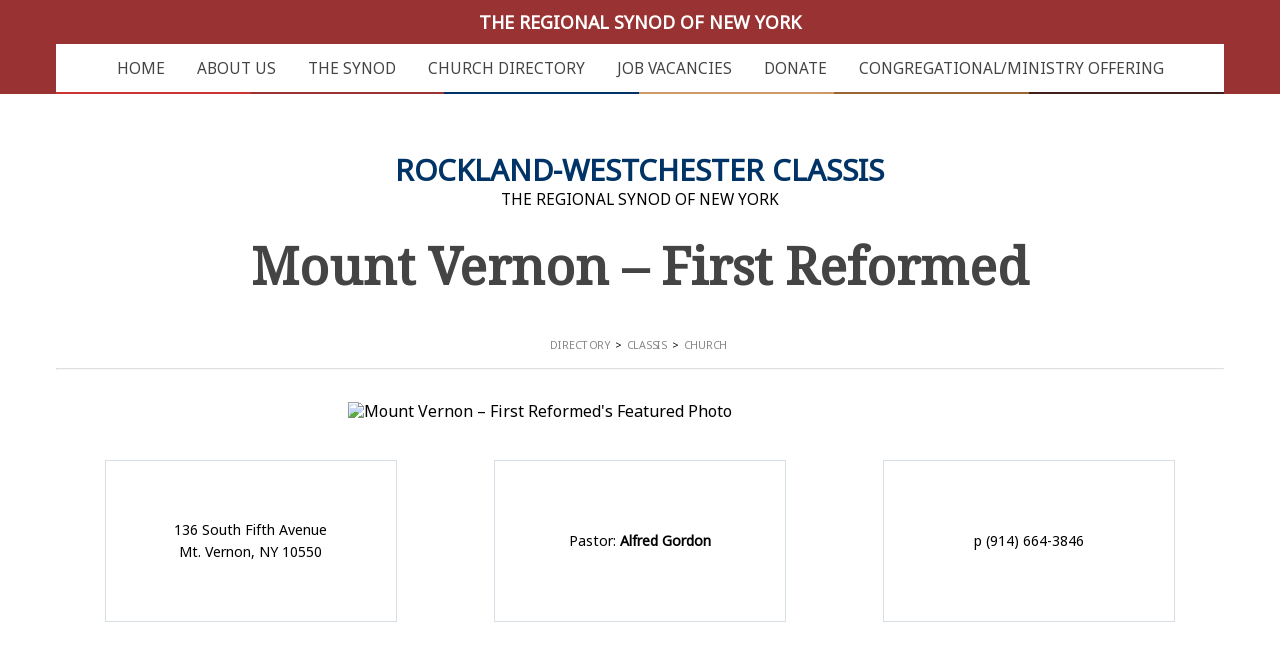

--- FILE ---
content_type: text/html; charset=UTF-8
request_url: https://newyorksynod.org/rsny_church/mount-vernon-first-reformed/
body_size: 6513
content:
<!doctype html>
<html lang="en-US">
    <head>
        <meta charset="UTF-8">
        <meta http-equiv="X-UA-Compatible" content="IE=edge">
        <meta name="viewport" content="width=device-width, initial-scale=1">
        <meta name="description" content="The Regional Synod of New York's official website">
        <meta name="description" content="The RSNY 2017 'Newsy' Theme - Beta Release">
        <meta name="author" content="Joe D., Webcreatr">
        <link rel="icon" href="https://newyorksynod.org/wp-content/themes/bundle_dw/img/favicon.ico">
        <link rel="pingback" href="https://newyorksynod.org/xmlrpc.php">
        <title>Mount Vernon &#8211; First Reformed &#8211; The Regional Synod of New York</title>
<meta name='robots' content='max-image-preview:large' />
<link rel='dns-prefetch' href='//ajax.googleapis.com' />
<link rel="alternate" type="application/rss+xml" title="The Regional Synod of New York &raquo; Feed" href="https://newyorksynod.org/feed/" />
<link rel="alternate" type="application/rss+xml" title="The Regional Synod of New York &raquo; Comments Feed" href="https://newyorksynod.org/comments/feed/" />
<link rel="alternate" title="oEmbed (JSON)" type="application/json+oembed" href="https://newyorksynod.org/wp-json/oembed/1.0/embed?url=https%3A%2F%2Fnewyorksynod.org%2Frsny_church%2Fmount-vernon-first-reformed%2F" />
<link rel="alternate" title="oEmbed (XML)" type="text/xml+oembed" href="https://newyorksynod.org/wp-json/oembed/1.0/embed?url=https%3A%2F%2Fnewyorksynod.org%2Frsny_church%2Fmount-vernon-first-reformed%2F&#038;format=xml" />
<style id='wp-img-auto-sizes-contain-inline-css' type='text/css'>
img:is([sizes=auto i],[sizes^="auto," i]){contain-intrinsic-size:3000px 1500px}
/*# sourceURL=wp-img-auto-sizes-contain-inline-css */
</style>
<style id='wp-emoji-styles-inline-css' type='text/css'>

	img.wp-smiley, img.emoji {
		display: inline !important;
		border: none !important;
		box-shadow: none !important;
		height: 1em !important;
		width: 1em !important;
		margin: 0 0.07em !important;
		vertical-align: -0.1em !important;
		background: none !important;
		padding: 0 !important;
	}
/*# sourceURL=wp-emoji-styles-inline-css */
</style>
<style id='wp-block-library-inline-css' type='text/css'>
:root{--wp-block-synced-color:#7a00df;--wp-block-synced-color--rgb:122,0,223;--wp-bound-block-color:var(--wp-block-synced-color);--wp-editor-canvas-background:#ddd;--wp-admin-theme-color:#007cba;--wp-admin-theme-color--rgb:0,124,186;--wp-admin-theme-color-darker-10:#006ba1;--wp-admin-theme-color-darker-10--rgb:0,107,160.5;--wp-admin-theme-color-darker-20:#005a87;--wp-admin-theme-color-darker-20--rgb:0,90,135;--wp-admin-border-width-focus:2px}@media (min-resolution:192dpi){:root{--wp-admin-border-width-focus:1.5px}}.wp-element-button{cursor:pointer}:root .has-very-light-gray-background-color{background-color:#eee}:root .has-very-dark-gray-background-color{background-color:#313131}:root .has-very-light-gray-color{color:#eee}:root .has-very-dark-gray-color{color:#313131}:root .has-vivid-green-cyan-to-vivid-cyan-blue-gradient-background{background:linear-gradient(135deg,#00d084,#0693e3)}:root .has-purple-crush-gradient-background{background:linear-gradient(135deg,#34e2e4,#4721fb 50%,#ab1dfe)}:root .has-hazy-dawn-gradient-background{background:linear-gradient(135deg,#faaca8,#dad0ec)}:root .has-subdued-olive-gradient-background{background:linear-gradient(135deg,#fafae1,#67a671)}:root .has-atomic-cream-gradient-background{background:linear-gradient(135deg,#fdd79a,#004a59)}:root .has-nightshade-gradient-background{background:linear-gradient(135deg,#330968,#31cdcf)}:root .has-midnight-gradient-background{background:linear-gradient(135deg,#020381,#2874fc)}:root{--wp--preset--font-size--normal:16px;--wp--preset--font-size--huge:42px}.has-regular-font-size{font-size:1em}.has-larger-font-size{font-size:2.625em}.has-normal-font-size{font-size:var(--wp--preset--font-size--normal)}.has-huge-font-size{font-size:var(--wp--preset--font-size--huge)}.has-text-align-center{text-align:center}.has-text-align-left{text-align:left}.has-text-align-right{text-align:right}.has-fit-text{white-space:nowrap!important}#end-resizable-editor-section{display:none}.aligncenter{clear:both}.items-justified-left{justify-content:flex-start}.items-justified-center{justify-content:center}.items-justified-right{justify-content:flex-end}.items-justified-space-between{justify-content:space-between}.screen-reader-text{border:0;clip-path:inset(50%);height:1px;margin:-1px;overflow:hidden;padding:0;position:absolute;width:1px;word-wrap:normal!important}.screen-reader-text:focus{background-color:#ddd;clip-path:none;color:#444;display:block;font-size:1em;height:auto;left:5px;line-height:normal;padding:15px 23px 14px;text-decoration:none;top:5px;width:auto;z-index:100000}html :where(.has-border-color){border-style:solid}html :where([style*=border-top-color]){border-top-style:solid}html :where([style*=border-right-color]){border-right-style:solid}html :where([style*=border-bottom-color]){border-bottom-style:solid}html :where([style*=border-left-color]){border-left-style:solid}html :where([style*=border-width]){border-style:solid}html :where([style*=border-top-width]){border-top-style:solid}html :where([style*=border-right-width]){border-right-style:solid}html :where([style*=border-bottom-width]){border-bottom-style:solid}html :where([style*=border-left-width]){border-left-style:solid}html :where(img[class*=wp-image-]){height:auto;max-width:100%}:where(figure){margin:0 0 1em}html :where(.is-position-sticky){--wp-admin--admin-bar--position-offset:var(--wp-admin--admin-bar--height,0px)}@media screen and (max-width:600px){html :where(.is-position-sticky){--wp-admin--admin-bar--position-offset:0px}}

/*# sourceURL=wp-block-library-inline-css */
</style><style id='global-styles-inline-css' type='text/css'>
:root{--wp--preset--aspect-ratio--square: 1;--wp--preset--aspect-ratio--4-3: 4/3;--wp--preset--aspect-ratio--3-4: 3/4;--wp--preset--aspect-ratio--3-2: 3/2;--wp--preset--aspect-ratio--2-3: 2/3;--wp--preset--aspect-ratio--16-9: 16/9;--wp--preset--aspect-ratio--9-16: 9/16;--wp--preset--color--black: #000000;--wp--preset--color--cyan-bluish-gray: #abb8c3;--wp--preset--color--white: #ffffff;--wp--preset--color--pale-pink: #f78da7;--wp--preset--color--vivid-red: #cf2e2e;--wp--preset--color--luminous-vivid-orange: #ff6900;--wp--preset--color--luminous-vivid-amber: #fcb900;--wp--preset--color--light-green-cyan: #7bdcb5;--wp--preset--color--vivid-green-cyan: #00d084;--wp--preset--color--pale-cyan-blue: #8ed1fc;--wp--preset--color--vivid-cyan-blue: #0693e3;--wp--preset--color--vivid-purple: #9b51e0;--wp--preset--gradient--vivid-cyan-blue-to-vivid-purple: linear-gradient(135deg,rgb(6,147,227) 0%,rgb(155,81,224) 100%);--wp--preset--gradient--light-green-cyan-to-vivid-green-cyan: linear-gradient(135deg,rgb(122,220,180) 0%,rgb(0,208,130) 100%);--wp--preset--gradient--luminous-vivid-amber-to-luminous-vivid-orange: linear-gradient(135deg,rgb(252,185,0) 0%,rgb(255,105,0) 100%);--wp--preset--gradient--luminous-vivid-orange-to-vivid-red: linear-gradient(135deg,rgb(255,105,0) 0%,rgb(207,46,46) 100%);--wp--preset--gradient--very-light-gray-to-cyan-bluish-gray: linear-gradient(135deg,rgb(238,238,238) 0%,rgb(169,184,195) 100%);--wp--preset--gradient--cool-to-warm-spectrum: linear-gradient(135deg,rgb(74,234,220) 0%,rgb(151,120,209) 20%,rgb(207,42,186) 40%,rgb(238,44,130) 60%,rgb(251,105,98) 80%,rgb(254,248,76) 100%);--wp--preset--gradient--blush-light-purple: linear-gradient(135deg,rgb(255,206,236) 0%,rgb(152,150,240) 100%);--wp--preset--gradient--blush-bordeaux: linear-gradient(135deg,rgb(254,205,165) 0%,rgb(254,45,45) 50%,rgb(107,0,62) 100%);--wp--preset--gradient--luminous-dusk: linear-gradient(135deg,rgb(255,203,112) 0%,rgb(199,81,192) 50%,rgb(65,88,208) 100%);--wp--preset--gradient--pale-ocean: linear-gradient(135deg,rgb(255,245,203) 0%,rgb(182,227,212) 50%,rgb(51,167,181) 100%);--wp--preset--gradient--electric-grass: linear-gradient(135deg,rgb(202,248,128) 0%,rgb(113,206,126) 100%);--wp--preset--gradient--midnight: linear-gradient(135deg,rgb(2,3,129) 0%,rgb(40,116,252) 100%);--wp--preset--font-size--small: 13px;--wp--preset--font-size--medium: 20px;--wp--preset--font-size--large: 36px;--wp--preset--font-size--x-large: 42px;--wp--preset--spacing--20: 0.44rem;--wp--preset--spacing--30: 0.67rem;--wp--preset--spacing--40: 1rem;--wp--preset--spacing--50: 1.5rem;--wp--preset--spacing--60: 2.25rem;--wp--preset--spacing--70: 3.38rem;--wp--preset--spacing--80: 5.06rem;--wp--preset--shadow--natural: 6px 6px 9px rgba(0, 0, 0, 0.2);--wp--preset--shadow--deep: 12px 12px 50px rgba(0, 0, 0, 0.4);--wp--preset--shadow--sharp: 6px 6px 0px rgba(0, 0, 0, 0.2);--wp--preset--shadow--outlined: 6px 6px 0px -3px rgb(255, 255, 255), 6px 6px rgb(0, 0, 0);--wp--preset--shadow--crisp: 6px 6px 0px rgb(0, 0, 0);}:where(.is-layout-flex){gap: 0.5em;}:where(.is-layout-grid){gap: 0.5em;}body .is-layout-flex{display: flex;}.is-layout-flex{flex-wrap: wrap;align-items: center;}.is-layout-flex > :is(*, div){margin: 0;}body .is-layout-grid{display: grid;}.is-layout-grid > :is(*, div){margin: 0;}:where(.wp-block-columns.is-layout-flex){gap: 2em;}:where(.wp-block-columns.is-layout-grid){gap: 2em;}:where(.wp-block-post-template.is-layout-flex){gap: 1.25em;}:where(.wp-block-post-template.is-layout-grid){gap: 1.25em;}.has-black-color{color: var(--wp--preset--color--black) !important;}.has-cyan-bluish-gray-color{color: var(--wp--preset--color--cyan-bluish-gray) !important;}.has-white-color{color: var(--wp--preset--color--white) !important;}.has-pale-pink-color{color: var(--wp--preset--color--pale-pink) !important;}.has-vivid-red-color{color: var(--wp--preset--color--vivid-red) !important;}.has-luminous-vivid-orange-color{color: var(--wp--preset--color--luminous-vivid-orange) !important;}.has-luminous-vivid-amber-color{color: var(--wp--preset--color--luminous-vivid-amber) !important;}.has-light-green-cyan-color{color: var(--wp--preset--color--light-green-cyan) !important;}.has-vivid-green-cyan-color{color: var(--wp--preset--color--vivid-green-cyan) !important;}.has-pale-cyan-blue-color{color: var(--wp--preset--color--pale-cyan-blue) !important;}.has-vivid-cyan-blue-color{color: var(--wp--preset--color--vivid-cyan-blue) !important;}.has-vivid-purple-color{color: var(--wp--preset--color--vivid-purple) !important;}.has-black-background-color{background-color: var(--wp--preset--color--black) !important;}.has-cyan-bluish-gray-background-color{background-color: var(--wp--preset--color--cyan-bluish-gray) !important;}.has-white-background-color{background-color: var(--wp--preset--color--white) !important;}.has-pale-pink-background-color{background-color: var(--wp--preset--color--pale-pink) !important;}.has-vivid-red-background-color{background-color: var(--wp--preset--color--vivid-red) !important;}.has-luminous-vivid-orange-background-color{background-color: var(--wp--preset--color--luminous-vivid-orange) !important;}.has-luminous-vivid-amber-background-color{background-color: var(--wp--preset--color--luminous-vivid-amber) !important;}.has-light-green-cyan-background-color{background-color: var(--wp--preset--color--light-green-cyan) !important;}.has-vivid-green-cyan-background-color{background-color: var(--wp--preset--color--vivid-green-cyan) !important;}.has-pale-cyan-blue-background-color{background-color: var(--wp--preset--color--pale-cyan-blue) !important;}.has-vivid-cyan-blue-background-color{background-color: var(--wp--preset--color--vivid-cyan-blue) !important;}.has-vivid-purple-background-color{background-color: var(--wp--preset--color--vivid-purple) !important;}.has-black-border-color{border-color: var(--wp--preset--color--black) !important;}.has-cyan-bluish-gray-border-color{border-color: var(--wp--preset--color--cyan-bluish-gray) !important;}.has-white-border-color{border-color: var(--wp--preset--color--white) !important;}.has-pale-pink-border-color{border-color: var(--wp--preset--color--pale-pink) !important;}.has-vivid-red-border-color{border-color: var(--wp--preset--color--vivid-red) !important;}.has-luminous-vivid-orange-border-color{border-color: var(--wp--preset--color--luminous-vivid-orange) !important;}.has-luminous-vivid-amber-border-color{border-color: var(--wp--preset--color--luminous-vivid-amber) !important;}.has-light-green-cyan-border-color{border-color: var(--wp--preset--color--light-green-cyan) !important;}.has-vivid-green-cyan-border-color{border-color: var(--wp--preset--color--vivid-green-cyan) !important;}.has-pale-cyan-blue-border-color{border-color: var(--wp--preset--color--pale-cyan-blue) !important;}.has-vivid-cyan-blue-border-color{border-color: var(--wp--preset--color--vivid-cyan-blue) !important;}.has-vivid-purple-border-color{border-color: var(--wp--preset--color--vivid-purple) !important;}.has-vivid-cyan-blue-to-vivid-purple-gradient-background{background: var(--wp--preset--gradient--vivid-cyan-blue-to-vivid-purple) !important;}.has-light-green-cyan-to-vivid-green-cyan-gradient-background{background: var(--wp--preset--gradient--light-green-cyan-to-vivid-green-cyan) !important;}.has-luminous-vivid-amber-to-luminous-vivid-orange-gradient-background{background: var(--wp--preset--gradient--luminous-vivid-amber-to-luminous-vivid-orange) !important;}.has-luminous-vivid-orange-to-vivid-red-gradient-background{background: var(--wp--preset--gradient--luminous-vivid-orange-to-vivid-red) !important;}.has-very-light-gray-to-cyan-bluish-gray-gradient-background{background: var(--wp--preset--gradient--very-light-gray-to-cyan-bluish-gray) !important;}.has-cool-to-warm-spectrum-gradient-background{background: var(--wp--preset--gradient--cool-to-warm-spectrum) !important;}.has-blush-light-purple-gradient-background{background: var(--wp--preset--gradient--blush-light-purple) !important;}.has-blush-bordeaux-gradient-background{background: var(--wp--preset--gradient--blush-bordeaux) !important;}.has-luminous-dusk-gradient-background{background: var(--wp--preset--gradient--luminous-dusk) !important;}.has-pale-ocean-gradient-background{background: var(--wp--preset--gradient--pale-ocean) !important;}.has-electric-grass-gradient-background{background: var(--wp--preset--gradient--electric-grass) !important;}.has-midnight-gradient-background{background: var(--wp--preset--gradient--midnight) !important;}.has-small-font-size{font-size: var(--wp--preset--font-size--small) !important;}.has-medium-font-size{font-size: var(--wp--preset--font-size--medium) !important;}.has-large-font-size{font-size: var(--wp--preset--font-size--large) !important;}.has-x-large-font-size{font-size: var(--wp--preset--font-size--x-large) !important;}
/*# sourceURL=global-styles-inline-css */
</style>

<style id='classic-theme-styles-inline-css' type='text/css'>
/*! This file is auto-generated */
.wp-block-button__link{color:#fff;background-color:#32373c;border-radius:9999px;box-shadow:none;text-decoration:none;padding:calc(.667em + 2px) calc(1.333em + 2px);font-size:1.125em}.wp-block-file__button{background:#32373c;color:#fff;text-decoration:none}
/*# sourceURL=/wp-includes/css/classic-themes.min.css */
</style>
<link rel='stylesheet' id='mpp_gutenberg-css' href='https://newyorksynod.org/wp-content/plugins/metronet-profile-picture/dist/blocks.style.build.css?ver=2.6.3' type='text/css' media='all' />
<link rel='stylesheet' id='contact-form-7-css' href='https://newyorksynod.org/wp-content/plugins/contact-form-7/includes/css/styles.css?ver=6.1.4' type='text/css' media='all' />
<link rel='stylesheet' id='main-css' href='https://newyorksynod.org/wp-content/themes/bundle_dw/./css/main.css' type='text/css' media='all' />
<link rel='stylesheet' id='rsny-custom-css' href='https://newyorksynod.org/wp-content/themes/bundle_dw/./css/rsny-custom-styles.css' type='text/css' media='all' />
<link rel='stylesheet' id='adminstyles_css-css' href='https://newyorksynod.org/wp-content/themes/bundle_dw/includes/css/rsny-admin__styles.css?ver=6.9' type='text/css' media='all' />
<script type="text/javascript" src="https://ajax.googleapis.com/ajax/libs/jquery/3.1.1/jquery.min.js" id="jquery-js"></script>
<script type="text/javascript" src="https://newyorksynod.org/wp-content/themes/bundle_dw/includes/js/rsny-admin__scripts.js?ver=6.9" id="adminscripts_js-js"></script>
<link rel="https://api.w.org/" href="https://newyorksynod.org/wp-json/" /><link rel="alternate" title="JSON" type="application/json" href="https://newyorksynod.org/wp-json/wp/v2/rsny_church/4713" /><link rel="EditURI" type="application/rsd+xml" title="RSD" href="https://newyorksynod.org/xmlrpc.php?rsd" />
<meta name="generator" content="WordPress 6.9" />
<link rel="canonical" href="https://newyorksynod.org/rsny_church/mount-vernon-first-reformed/" />
<link rel='shortlink' href='https://newyorksynod.org/?p=4713' />
    </head>
    <body>
        <header class="wrapper--hPad-56 wrapper--hPad-56--flatBottom">
            <div class="page-header">
                <div class="page-header__sitebrand">
                    <h1>The Regional Synod of New York</h1>
                </div>
                <nav class="page-header__navmenu">
                    <ul class="navmenu">
                                                                                                                                    <li class="mycurrent-item">
                                    <a href="https://newyorksynod.org/">Home</a>
                                </li>
                                                                                                                                                                                                                    <li class="mycurrent-item">
                                    <a href="https://newyorksynod.org/rsny/about-us/">About Us</a>
                                </li>
                                                            <li class="mycurrent-item">
                                    <a href="https://newyorksynod.org/rsny/the-synod/">The Synod</a>
                                </li>
                                                            <li class="mycurrent-item">
                                    <a href="https://newyorksynod.org/rsny/church-directory/">Church Directory</a>
                                </li>
                                                            <li class="mycurrent-item">
                                    <a href="https://newyorksynod.org/rsny/job-vacancies/">Job Vacancies</a>
                                </li>
                                                            <li class="mycurrent-item">
                                    <a href="https://newyorksynod.org/rsny/donate/">Donate</a>
                                </li>
                                                            <li class="mycurrent-item">
                                    <a href="https://newyorksynod.org/rsny/congregational-offering/">Congregational/Ministry Offering</a>
                                </li>
                                                                                                    </ul>
                    <a href="#!" class="navmenu__hamburger"><span class="navmenu__hamburger__slice"></span><span class="navmenu__hamburger__slice"></span><span class="navmenu__hamburger__slice"></span></a>
                </nav>
                <picture class="page-header__rsnycolorspacer">
                    <img src="https://newyorksynod.org/wp-content/themes/bundle_dw/img/rsnycolorspacer.jpg">
                </picture>
                <nav class="navmenu__smallscreens-wrapper">
                    <ul class="navmenu__smallscreens">
                                                                                                    <p>Sorry, no posts matched your criteria.</p>
                                                                                                                                                            <li>
                                    <a href="https://newyorksynod.org/rsny/about-us/">About Us</a>
                                </li>
                                                            <li>
                                    <a href="https://newyorksynod.org/rsny/the-synod/">The Synod</a>
                                </li>
                                                            <li>
                                    <a href="https://newyorksynod.org/rsny/church-directory/">Church Directory</a>
                                </li>
                                                            <li>
                                    <a href="https://newyorksynod.org/rsny/job-vacancies/">Job Vacancies</a>
                                </li>
                                                            <li>
                                    <a href="https://newyorksynod.org/rsny/donate/">Donate</a>
                                </li>
                                                                                                    </ul>
                </nav>
            </div>
        </header>
        <main class="wrapper--hPad-56">
            <div class="spacer--56px"></div>
            <section class="tmpl-index--contentstyle tmpl-index__section tmpl-single__section page-contentarea__customBlock__churchSingle">
                <div class="tmpl-index__section__wrapper">
                                                                        <article class="tmpl-index__section__article gutters tmpl-single__section__article post-4713 rsny_church type-rsny_church status-publish hentry rsny_x_classis-rockland-westchester" id="post-4713">
                                <div class="header">
                                    <a href="https://newyorksynod.org/rsny_cpt_classis/rockland-westchester/"><h2>Rockland-Westchester&nbsp;Classis</h2></a>
                                    <h1>The Regional Synod of New York</h1>
                                </div>
                                <h3 class="tmpl-index__section__article__title tmpl-single__section__article__title"><a href="https://newyorksynod.org/rsny_church/mount-vernon-first-reformed/" id="post-4713">Mount Vernon &#8211; First Reformed</a></h3>
                                <div class="tmpl-index__section__article__thumbnail tmpl-single__section__article__thumbnail">
</div>
                                <div class="tmpl-index__section__article__body tmpl-single__section__article__body">
                                    <div class="tmpl-index__section__article__content tmpl-single__section__article__content">
                                        <div class="breadcrumb">
                                            <ul>
                                                <li>
                                                    <a href="#!" class="tmpl-single__section__article__date">Directory</a>
                                                </li>
                                                <li>
                                                    <a href="#!" class="tmpl-single__section__article__date">Classis</a>
                                                </li>
                                                <li class="tmpl-single__section__article__date">
                                                    Church                                                </li>
                                            </ul>
                                        </div>
                                        <hr />
                                        <div class="thumbnail-container">
                                            <img class="thumbnail" src="http://newyorksynod.org/wp-content/uploads/2017/01/thumbnail-blue.jpg" alt="Mount Vernon &#8211; First Reformed's Featured Photo" srcset="
    http://newyorksynod.org/wp-content/uploads/2017/01/thumbnail-blue.jpg 400w,
    http://newyorksynod.org/wp-content/uploads/2017/01/thumbnail-blue-hi-dpi.jpg 800w
    ">
                                        </div>
                                            <div class="churchinfo">
                                            <p class="info"><span>136 South Fifth Avenue <br />
Mt. Vernon, NY 10550</span></p>                                            <p class='info'>Pastor:&nbsp;<strong>Alfred Gordon</strong></p>                                                <p class="info"><span>p&nbsp;(914) 664-3846</span></p>                                                                                                                                                                                        </div>
                                        <div class="single-content">
                                                                                    </div>
                                    </div>
                                </div>
                            </article>
                                                            </div>
            </section>            


        </main>
        <footer class="wrapper--hPad-56">
            <hr />
            <div class="page-footer">
                <aside>
                    <h3>Navigation</h3>
                    <ul>
                        <li>
                            <a href="https://newyorksynod.org">Home</a>
                        </li>
                                                                                                                                    <li>
                                    <a href="https://newyorksynod.org/rsny/about-us/">About Us</a>
                                </li>
                                                            <li>
                                    <a href="https://newyorksynod.org/rsny/the-synod/">The Synod</a>
                                </li>
                                                            <li>
                                    <a href="https://newyorksynod.org/rsny/church-directory/">Church Directory</a>
                                </li>
                                                            <li>
                                    <a href="https://newyorksynod.org/rsny/job-vacancies/">Job Vacancies</a>
                                </li>
                                                            <li>
                                    <a href="https://newyorksynod.org/rsny/donate/">Donate</a>
                                </li>
                                                                                                    </ul>
                </aside>
                <aside>
                    <h3>Synod Pages</h3>
                    <ul>
                                                                                                                                    <li>
                                    <a href="https://newyorksynod.org/rsny_synodpages/annual-meeting/">Annual Meeting</a>
                                </li>
                                                            <li>
                                    <a href="https://newyorksynod.org/rsny_synodpages/camp-warwick-2017/">Camp Warwick</a>
                                </li>
                                                            <li>
                                    <a href="https://newyorksynod.org/rsny_synodpages/check-this-out/">Check This Out</a>
                                </li>
                                                            <li>
                                    <a href="https://newyorksynod.org/rsny_synodpages/faithwalking/">Faithwalking</a>
                                </li>
                                                            <li>
                                    <a href="https://newyorksynod.org/rsny_synodpages/revitalization-and-renewal/">Revitalization and Renewal</a>
                                </li>
                                                                                                    </ul>
                </aside>
                <aside>
                    <h3>Get in touch</h3>
                                                                                                                <ul class="footer-contactinfo">
                                <li>
                                    <p>RSNY Admin Office<br />
42 N. Broadway Ave.<br />
Tarrytown, NY 10591</p>
<p>Phone: (914) 332-1311<br />
Fax: (914) 332-0460<br />
Email: Rsnyrca@gmail.com</p>
                                </li>
                            </ul>
                                                                                    </aside>
                <aside>
                    <ul>
                        <li>
                            <span>The Regional Synod of New York</span>
                            <br>
                            <span>&copy; 2015</span>
                            <br>
                            <span>All Rights Reserved</span>
                        </li>
                    </ul>
                </aside>
            </div>
        </footer>
        <script type="speculationrules">
{"prefetch":[{"source":"document","where":{"and":[{"href_matches":"/*"},{"not":{"href_matches":["/wp-*.php","/wp-admin/*","/wp-content/uploads/*","/wp-content/*","/wp-content/plugins/*","/wp-content/themes/bundle_dw/*","/*\\?(.+)"]}},{"not":{"selector_matches":"a[rel~=\"nofollow\"]"}},{"not":{"selector_matches":".no-prefetch, .no-prefetch a"}}]},"eagerness":"conservative"}]}
</script>
<script type="text/javascript" src="https://newyorksynod.org/wp-content/plugins/metronet-profile-picture/js/mpp-frontend.js?ver=2.6.3" id="mpp_gutenberg_tabs-js"></script>
<script type="text/javascript" src="https://newyorksynod.org/wp-includes/js/dist/hooks.min.js?ver=dd5603f07f9220ed27f1" id="wp-hooks-js"></script>
<script type="text/javascript" src="https://newyorksynod.org/wp-includes/js/dist/i18n.min.js?ver=c26c3dc7bed366793375" id="wp-i18n-js"></script>
<script type="text/javascript" id="wp-i18n-js-after">
/* <![CDATA[ */
wp.i18n.setLocaleData( { 'text direction\u0004ltr': [ 'ltr' ] } );
//# sourceURL=wp-i18n-js-after
/* ]]> */
</script>
<script type="text/javascript" src="https://newyorksynod.org/wp-content/plugins/contact-form-7/includes/swv/js/index.js?ver=6.1.4" id="swv-js"></script>
<script type="text/javascript" id="contact-form-7-js-before">
/* <![CDATA[ */
var wpcf7 = {
    "api": {
        "root": "https:\/\/newyorksynod.org\/wp-json\/",
        "namespace": "contact-form-7\/v1"
    }
};
//# sourceURL=contact-form-7-js-before
/* ]]> */
</script>
<script type="text/javascript" src="https://newyorksynod.org/wp-content/plugins/contact-form-7/includes/js/index.js?ver=6.1.4" id="contact-form-7-js"></script>
<script type="text/javascript" src="https://newyorksynod.org/wp-content/themes/bundle_dw/js/App.js" id="app_js-js"></script>
<script id="wp-emoji-settings" type="application/json">
{"baseUrl":"https://s.w.org/images/core/emoji/17.0.2/72x72/","ext":".png","svgUrl":"https://s.w.org/images/core/emoji/17.0.2/svg/","svgExt":".svg","source":{"concatemoji":"https://newyorksynod.org/wp-includes/js/wp-emoji-release.min.js?ver=6.9"}}
</script>
<script type="module">
/* <![CDATA[ */
/*! This file is auto-generated */
const a=JSON.parse(document.getElementById("wp-emoji-settings").textContent),o=(window._wpemojiSettings=a,"wpEmojiSettingsSupports"),s=["flag","emoji"];function i(e){try{var t={supportTests:e,timestamp:(new Date).valueOf()};sessionStorage.setItem(o,JSON.stringify(t))}catch(e){}}function c(e,t,n){e.clearRect(0,0,e.canvas.width,e.canvas.height),e.fillText(t,0,0);t=new Uint32Array(e.getImageData(0,0,e.canvas.width,e.canvas.height).data);e.clearRect(0,0,e.canvas.width,e.canvas.height),e.fillText(n,0,0);const a=new Uint32Array(e.getImageData(0,0,e.canvas.width,e.canvas.height).data);return t.every((e,t)=>e===a[t])}function p(e,t){e.clearRect(0,0,e.canvas.width,e.canvas.height),e.fillText(t,0,0);var n=e.getImageData(16,16,1,1);for(let e=0;e<n.data.length;e++)if(0!==n.data[e])return!1;return!0}function u(e,t,n,a){switch(t){case"flag":return n(e,"\ud83c\udff3\ufe0f\u200d\u26a7\ufe0f","\ud83c\udff3\ufe0f\u200b\u26a7\ufe0f")?!1:!n(e,"\ud83c\udde8\ud83c\uddf6","\ud83c\udde8\u200b\ud83c\uddf6")&&!n(e,"\ud83c\udff4\udb40\udc67\udb40\udc62\udb40\udc65\udb40\udc6e\udb40\udc67\udb40\udc7f","\ud83c\udff4\u200b\udb40\udc67\u200b\udb40\udc62\u200b\udb40\udc65\u200b\udb40\udc6e\u200b\udb40\udc67\u200b\udb40\udc7f");case"emoji":return!a(e,"\ud83e\u1fac8")}return!1}function f(e,t,n,a){let r;const o=(r="undefined"!=typeof WorkerGlobalScope&&self instanceof WorkerGlobalScope?new OffscreenCanvas(300,150):document.createElement("canvas")).getContext("2d",{willReadFrequently:!0}),s=(o.textBaseline="top",o.font="600 32px Arial",{});return e.forEach(e=>{s[e]=t(o,e,n,a)}),s}function r(e){var t=document.createElement("script");t.src=e,t.defer=!0,document.head.appendChild(t)}a.supports={everything:!0,everythingExceptFlag:!0},new Promise(t=>{let n=function(){try{var e=JSON.parse(sessionStorage.getItem(o));if("object"==typeof e&&"number"==typeof e.timestamp&&(new Date).valueOf()<e.timestamp+604800&&"object"==typeof e.supportTests)return e.supportTests}catch(e){}return null}();if(!n){if("undefined"!=typeof Worker&&"undefined"!=typeof OffscreenCanvas&&"undefined"!=typeof URL&&URL.createObjectURL&&"undefined"!=typeof Blob)try{var e="postMessage("+f.toString()+"("+[JSON.stringify(s),u.toString(),c.toString(),p.toString()].join(",")+"));",a=new Blob([e],{type:"text/javascript"});const r=new Worker(URL.createObjectURL(a),{name:"wpTestEmojiSupports"});return void(r.onmessage=e=>{i(n=e.data),r.terminate(),t(n)})}catch(e){}i(n=f(s,u,c,p))}t(n)}).then(e=>{for(const n in e)a.supports[n]=e[n],a.supports.everything=a.supports.everything&&a.supports[n],"flag"!==n&&(a.supports.everythingExceptFlag=a.supports.everythingExceptFlag&&a.supports[n]);var t;a.supports.everythingExceptFlag=a.supports.everythingExceptFlag&&!a.supports.flag,a.supports.everything||((t=a.source||{}).concatemoji?r(t.concatemoji):t.wpemoji&&t.twemoji&&(r(t.twemoji),r(t.wpemoji)))});
//# sourceURL=https://newyorksynod.org/wp-includes/js/wp-emoji-loader.min.js
/* ]]> */
</script>
    </body>
</html>
